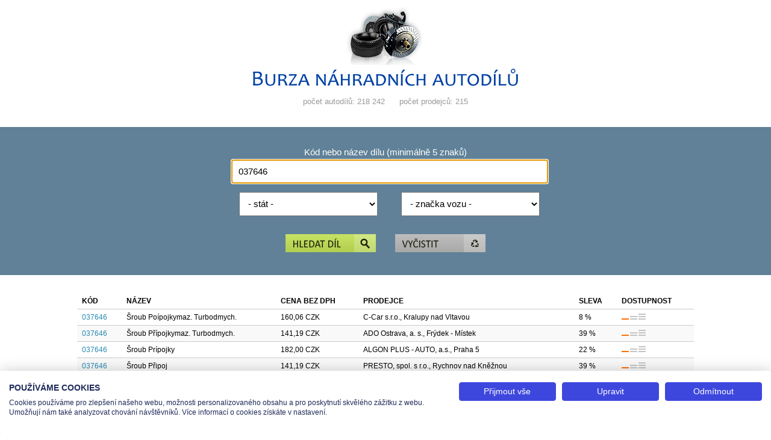

--- FILE ---
content_type: text/html; charset=windows-1250
request_url: https://www.autond.cz/hledani.php?dil=037646
body_size: 2729
content:
<!DOCTYPE html>
<html lang="cs">
<head>
    <title>Burza ND - nabídka pro díl 037646, stránka 1</title>
    <meta charset="windows-1250" />
    <meta name="author" content="TEAS spol. s r.o." />
    <meta name="keywords" content="burza,autodíl,prodej dílů,náhradní díly" />
    <meta name="description" content="Nabídka autodílů hledaného kódu 037646" />    <meta name="viewport" content="width=device-width" />
    <link href="design/zaklad.css" rel="stylesheet" type="text/css" media="screen" />
    <script type="text/javascript" src="jquery-1.7.1.min.js"></script>
    <script type="text/javascript" src="program.js"></script>
    <script src="https://consent.cookiefirst.com/sites/autond.cz-2ea93c2b-7b12-4c11-9bfe-059f7391c9a7/consent.js"></script>  
    <!-- Google tag (gtag.js) -->
    <script async src="https://www.googletagmanager.com/gtag/js?id=G-FHXTGCB1X3"></script>
    <script>
        window.dataLayer = window.dataLayer || [];
        function gtag(){dataLayer.push(arguments);}
        gtag('js', new Date());
        gtag('config', 'G-FHXTGCB1X3');
    </script>
</head><body>
  
    <div id="hlavicka">
        <h1><a href="index.php" title="Burza náhradních autodílů"><img src="design/logo.png" width="440" height="133" alt="Burza náhradních autodílů" /></a></h1><ul><li><em>počet autodílů: 218 242</em></li> <li><em>počet prodejců: 215</em></li></ul>    </div>

    <div id="formulare"><form id="form1" action="hledani.php" method="get" onsubmit="return kontrolaHledani();"><div class="jedenPrvek"><label for="dil">Kód nebo název dílu (minimálně 5 znaků)</label><input type="text" name="dil" id="dil" maxlength="40" title="Kód hledaného dílu" value="037646" /></div><div class="jedenPrvek"><div class="polovicniPrvekL"><select name="stat" id="stat" title="Stát"><option value="">- stát -</option><option value="CZ">Česká republika</option><option value="SK">Slovenská republika</option></select></div><div class="polovicniPrvekR"><select name="vy" id="vy" title="značka vozu"><option value="">- značka vozu -</option><option value="030">Alfa Romeo</option><option value="069">Aston Martin</option><option value="079">Astra</option><option value="017">Audi</option><option value="034">Avia</option><option value="082">Bentley</option><option value="066">Bmw</option><option value="040">Chevrolet</option><option value="002">Chrysler</option><option value="005">Citroën</option><option value="036">Dacia</option><option value="029">Daewoo</option><option value="023">Daf</option><option value="064">Dodge</option><option value="067">Ferrari</option><option value="012">Fiat</option><option value="031">Ford</option><option value="027">Honda</option><option value="004">Hyundai</option><option value="022">Iveco</option><option value="020">Jaguar</option><option value="013">Jeep</option><option value="060">Karosa</option><option value="028">Kia</option><option value="037">Lada</option><option value="087">Lamborghini</option><option value="043">Lancia</option><option value="063">Land Rover</option><option value="077">Lexus</option><option value="024">Man</option><option value="003">Mazda</option><option value="001">Mercedes-Benz</option><option value="731">Mercedes-Benz truck</option><option value="072">Mini Cooper</option><option value="026">Mitsubishi</option><option value="078">Mitsubishi Fuso</option><option value="038">Moskvič</option><option value="602">Moxy</option><option value="035">Nissan</option><option value="019">Opel</option><option value="006">Peugeot</option><option value="065">Plymouth</option><option value="068">Porsche</option><option value="061">Praga</option><option value="008">Renault</option><option value="025">Renault truck</option><option value="062">Rover</option><option value="070">Saab</option><option value="081">Santana</option><option value="018">Seat</option><option value="015">Setra</option><option value="014">Smart</option><option value="032">SsangYong</option><option value="042">Subaru</option><option value="041">Suzuki</option><option value="016">Škoda</option><option value="033">Tatra</option><option value="520">Tavria</option><option value="007">Toyota</option><option value="530">Trabant</option><option value="039">Volha</option><option value="010">Volkswagen</option><option value="021">Volvo</option><option value="540">Wartburg</option><option value="500">Záporožec</option></select></div><span class="clear"></span></div><div class="tlacitko"><button name="sub1" id="sub1" type="submit" title="Najít díl"><img src="design/tlacitko1.gif" width="150" height="30" alt="Najít díl" /></button><button name="sub2" id="sub2" type="button" onclick="smer('index.php');" title="Vyčistit"><img src="design/tlacitko2.gif" width="150" height="30" alt="Vyčistit" /></button></div></form><script type="text/javascript">
/* <![CDATA[ */
$('#dil').focus();
/* ]]> */
</script></div>
    <div id="stred">
        <div class="vypis"><table><tr><th>Kód</th><th>Název</th><th>Cena bez DPH</th><th>Prodejce</th><th class="tableSleva">Sleva</th><th>Dostupnost</th></tr><tr><td title="Kód"><a href="detail.php?page=1&amp;dil=037646&amp;id=1035335135" title="Detail dílu">037646</a></td><td title="Název">Šroub Poípojkymaz. Turbodmych.</td><td title="Cena bez DPH">160,06 CZK</td><td title="Prodejce">C-Car s.r.o., Kralupy nad Vltavou</td><td title="Sleva" class="tableSleva">8 %</td><td title="Dostupnost"><img src="design/box1.png" alt="Stav dostupnosti" title="poslední kusy" width="40" height="10" /></td></tr><tr class="black"><td title="Kód"><a href="detail.php?page=1&amp;dil=037646&amp;id=1081445697" title="Detail dílu">037646</a></td><td title="Název">Šroub Přípojkymaz. Turbodmych.</td><td title="Cena bez DPH">141,19 CZK</td><td title="Prodejce">ADO Ostrava, a. s., Frýdek - Místek</td><td title="Sleva" class="tableSleva">39 %</td><td title="Dostupnost"><img src="design/box1.png" alt="Stav dostupnosti" title="poslední kusy" width="40" height="10" /></td></tr><tr><td title="Kód"><a href="detail.php?page=1&amp;dil=037646&amp;id=1081477280" title="Detail dílu">037646</a></td><td title="Název">Šroub Prípojky</td><td title="Cena bez DPH">182,00 CZK</td><td title="Prodejce">ALGON PLUS - AUTO, a.s., Praha 5</td><td title="Sleva" class="tableSleva">22 %</td><td title="Dostupnost"><img src="design/box1.png" alt="Stav dostupnosti" title="poslední kusy" width="40" height="10" /></td></tr><tr class="black"><td title="Kód"><a href="detail.php?page=1&amp;dil=037646&amp;id=1081515191" title="Detail dílu">037646</a></td><td title="Název">Šroub Připoj</td><td title="Cena bez DPH">141,19 CZK</td><td title="Prodejce">PRESTO, spol. s r.o., Rychnov nad Kněžnou</td><td title="Sleva" class="tableSleva">39 %</td><td title="Dostupnost"><img src="design/box1.png" alt="Stav dostupnosti" title="poslední kusy" width="40" height="10" /></td></tr><tr><td title="Kód"><a href="detail.php?page=1&amp;dil=037646&amp;id=1081636636" title="Detail dílu">037646</a></td><td title="Název">Šroub Přípojkymaz. Turbodmych.</td><td title="Cena bez DPH">68,39 CZK</td><td title="Prodejce">REGINA, a.s., Hradec Králové</td><td title="Sleva" class="tableSleva">71 %</td><td title="Dostupnost"><img src="design/box1.png" alt="Stav dostupnosti" title="poslední kusy" width="40" height="10" /></td></tr><tr class="black"><td title="Kód"><a href="detail.php?page=1&amp;dil=037646&amp;id=1081517843" title="Detail dílu">037646</a></td><td title="Název">Šroub Přípojkymaz. Turbodmych.</td><td title="Cena bez DPH">135,69 CZK</td><td title="Prodejce">CL JUNIOR AUTO BOSKOVICE s.r.o., Boskovice</td><td title="Sleva" class="tableSleva">42 %</td><td title="Dostupnost"><img src="design/box1.png" alt="Stav dostupnosti" title="poslední kusy" width="40" height="10" /></td></tr><tr><td title="Kód"><a href="detail.php?page=1&amp;dil=037646&amp;id=1081566499" title="Detail dílu">037646</a></td><td title="Název">Šroub</td><td title="Cena bez DPH">168,00 CZK</td><td title="Prodejce">AUTO ŠPINAR s.r.o., Havlíčkův Brod</td><td title="Sleva" class="tableSleva">28 %</td><td title="Dostupnost"><img src="design/box1.png" alt="Stav dostupnosti" title="poslední kusy" width="40" height="10" /></td></tr><tr class="black"><td title="Kód"><a href="detail.php?page=1&amp;dil=037646&amp;id=1081590569" title="Detail dílu">037646</a></td><td title="Název">Šroub</td><td title="Cena bez DPH">85,41 CZK</td><td title="Prodejce">AUTOPORT, s.r.o., Praha 10</td><td title="Sleva" class="tableSleva">63 %</td><td title="Dostupnost"><img src="design/box1.png" alt="Stav dostupnosti" title="poslední kusy" width="40" height="10" /></td></tr><tr><td title="Kód"><a href="detail.php?page=1&amp;dil=037646&amp;id=1081499573" title="Detail dílu">037646</a></td><td title="Název">Šroub Přípojkymaz. Turbodmych.</td><td title="Cena bez DPH">85,41 CZK</td><td title="Prodejce">Auto Slavík Poděbrady s.r.o., Poděbrady</td><td title="Sleva" class="tableSleva">63 %</td><td title="Dostupnost"><img src="design/box2.png" alt="Stav dostupnosti" title="omezené množství" width="40" height="10" /></td></tr></table></div><ul class="strankovani"><li>počet dílů <strong>9</strong></li></ul>    </div>

    <div id="pata">
        <p>
            <a href="mujucet.php" title="Administrace pro prodejce" class="link">Administrace pro prodejce</a>            <a href="javascript:window.print();" title="Vytisknout stránku" class="tisk">Vytisknout stránku</a>
            <a href="javascript:CookieFirst.openPanel('cookies');" title="Nastavení cookies">Nastavení cookies</a>
        </p>
        <span class="clear">&nbsp;</span>
    </div>

    <div id="provozovatel">
        <p>Tel.: +420 491 519 500 | E-mail: helpdesk@teas.cz | Provozovna: tř. T.Bati 299, 763 02 Zlín<br />© 2026 Teas spol. s r. o., Platnéřská 88/9, 110 00 Praha 1 - Staré Město, IČO: 48906565, DIČ: CZ699008048, Zapsána v OR vedeném u Městského soudu v Praze pod spisovou značkou C 336897</p>
    </div>

        <noscript><div id="noscript"><span>Tato stránka vyžaduje podporu JavaScriptu. Scriptování je vypnuté nebo jej prohlížeč nepodporuje.<br />Javascript se aktivuje v nastavení internetového prohlížeče.</span></div></noscript>
</body></html>